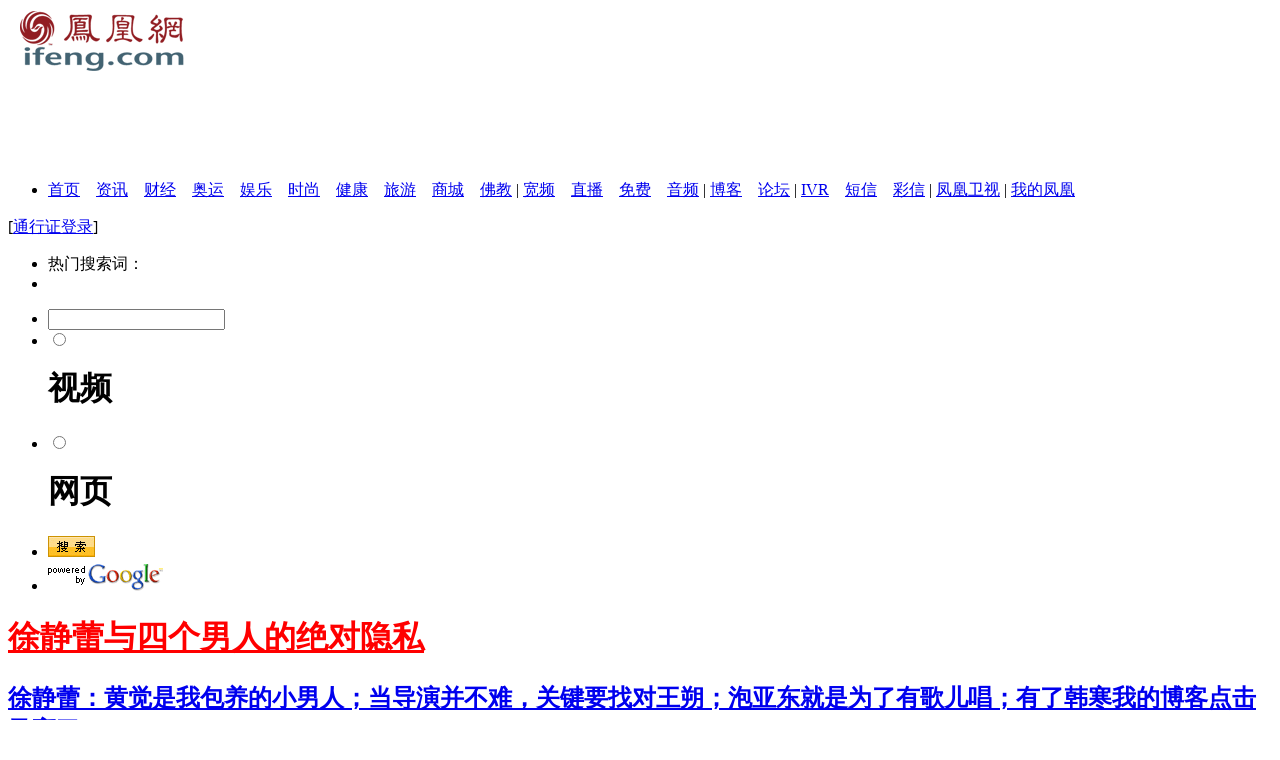

--- FILE ---
content_type: text/html; charset=utf-8
request_url: https://ent.ifeng.com/idolnews/200701/0109_8_60534.shtml
body_size: 7159
content:








<!DOCTYPE html PUBLIC "-//W3C//DTD XHTML 1.0 Transitional//EN" "http://www.w3.org/TR/xhtml1/DTD/xhtml1-transitional.dtd">
<html xmlns="http://www.w3.org/1999/xhtml">
<head>
<meta http-equiv="Content-Type" content="text/html; charset=utf-8">
<title>房祖名醉拖四女泡酒吧 情牵长发白衣少女_娱乐_凤凰新媒体</title>
<meta name="keywords" content=",凤凰网,凤凰新媒体">
<meta name="description" content="房祖名醉拖四女泡酒吧 情牵长发白衣少女">
<link rel="stylesheet" href="http://img.ifeng.com/tres/pub_res/css/single_style_v2.css" type="text/css"/>
<script language="javascript">
var docBody=null;
function zoomDoc(size){
	if(!docBody){
		return;
	}
	
	docBody.style.fontSize = size + 'px';
	var __childs = docBody.childNodes;
	for(var i=0;i<__childs.length;i++)
	{
		if(__childs[i].nodeType==1)
		{
			__childs[i].style.fontSize=size + 'px';
		}
	}
}

function init()
{
	docBody=document.getElementById('artical_real');
}
window.onload=init;
</script>
</head>

<body bgcolor="#FFFFFF" text="#000000">
<script src="http://img.ifeng.com/tres/pub_res/rate/vote.js"></script>
<script language="javascript">
var docurl = "http://ent.ifeng.com/idolnews/200701/0109_8_60534.shtml";
function copyToClip(){
	window.clipboardData.setData("Text",docurl);
}
</script>


<script src="http://img.ifeng.com/tres/pub_res/BX/BX.1.0.1.U.js"></script>
<script src="http://img.ifeng.com/tres/pub_res/JApp/keywords.js"></script>
<script>
var search_action_array=['http://phoenixtv.openv.tv/search_post.php','http://gsearch.ifeng.com/gsearch/gsearch.jsp'];
var search_img_array=['http://img.ifeng.com/tres/pub_res/logo/openv_logo_w.gif','http://img.ifeng.com/tres/pub_res/logo/google_logo_w.gif'];
var search_array=['ra0','ra1'];
var search_index=1;
function switch_search(index)
{
	$('fm0').action=search_action_array[index];
	$('ra3').src=search_img_array[index];
	$('ra'+index).checked=true;
}
function init_search()
{
	switch_search(search_index);
	V.addListener(search_array,'click',
		function(e,obj)
		{
			var tmp=0;
			for(var i=0;i!=search_array.length;i++)
			{
				if(obj.id==search_array[i])
				{
					tmp=i;break;
				}
			}
			switch_search(tmp);
		}
	)
	V.addListener('ra2','click',function(e,obj){$('fm0').submit();});
	$('fm0').q.focus();
	$('fm0').q.value=PH_HOTWORDS[0];
}
</script>

<script>
function getHotwords()
{
	var PH_HOTWORDS_TRAGET='http://gsearch.ifeng.com/gsearch/gsearch.jsp?q=', __s='';
	for(var i=1;i<7;i++){__s+='<a href="'+PH_HOTWORDS_TRAGET+encodeURIComponent(PH_HOTWORDS[i])+'" target="_blank">'+PH_HOTWORDS[i]+'</a>&nbsp;&nbsp;';}
	return __s;
}
</script>
<link rel="stylesheet" href="http://img.ifeng.com/tres/pub_res/css/final_header_v2.css" type="text/css">
<div id="final_header">
	<div id="final_head_logo"><a href="http://www.ifeng.com" target="_blank"><img src="http://img.ifeng.com/tres/pub_res/logo/www_logo.gif" border="0"></a></div>
	<div id="final_head_banner">		
		<!--ad-->
		<iframe width="728" height="90" marginwidth="0" marginheight="0" hspace="0" vspace="0" frameborder="0" scrolling="no" bordercolor="#000000" SRC="http://adclient.ifeng.com/html.ng/site=ifeng&adsize=728x90&channel=ent&location=0&level=content"></iframe>
	</div>
	<div id="longer_head_navi">
		<div id="final_navi_top">
			<ul>
				<li><a href="http://www.ifeng.com" target="_blank">首页</a>　<a href="http://news.ifeng.com" target="_blank">资讯</a>　<a href="http://finance.ifeng.com" target="_blank">财经</a>　<a href="http://2008.ifeng.com" target="_blank">奥运</a>　<a href="http://ent.ifeng.com" target="_blank">娱乐</a>　<a href="http://fashion.ifeng.com" target="_blank">时尚</a>　<a href="http://health.ifeng.com/" target="_blank">健康</a>　<a href="http://tour.ifeng.com/" target="_blank">旅游</a>　<a href="http://mall.ifeng.com/" target="_blank">商城</a>　<a href="http://fo.ifeng.com/" target="_blank">佛教</a> | <a href="http://itv.ifeng.com" target="_blank">宽频</a>　<a href="http://itv.ifeng.com/live.aspx" target="_blank">直播</a>　<a href="http://itv.ifeng.com/free.aspx" target="_blank">免费</a>　<a href="http://audio.ifeng.com/" target="_blank">音频</a> | <a href="http://blog.ifeng.com" target="_blank">博客</a>　<a href="http://bbs.ifeng.com" target="_blank">论坛</a> | <a href="http://ivr.ifeng.com/" target="_blank">IVR</a>　<a href="http://sms.ifeng.com/" target="_blank">短信</a>　<a href="http://mms.ifeng.com/" target="_blank">彩信</a> | <a href="http://phtv.ifeng.com" target="_blank">凤凰卫视</a> | <a href="http://space.ifeng.com/rss/" target="_blank">我的凤凰</a></li>
			</ul>
			<div id="passport">[<a href="http://sso.ifeng.com/ssos/login.jsp" target="_blank">通行证登录</a>]</div>
		</div>
		
		<div id="final_navi_bottom">
			<ul id="final_hottest">
				<li id="title">热门搜索词：</li>
				<li id="words"><script>document.write(getHotwords());</script></li>
			</ul>
			<div id="bar"></div>
			<form id="fm0" method="post" target="_blank">
				<ul id="final_searchbar">
					<li id="inputb"><input type="text" name="q" ></li>
					<li class="differ"><span><input type="radio" name="m" value="v" id="ra0"></span><h1>视频</h1></li>
					<li class="differ"><span><input type="radio" name="m" value="i" id="ra1"></span><h1>网页</h1></li>
					<li id="button"><img src="http://img.ifeng.com/tres/pub_res/indexhead_image/head_search_button1.gif" id="ra2" style="cursor:pointer;"></li>
					
          			<li id="google_logo"><img src="http://img.ifeng.com/tres/pub_res/logo/google_logo_w.gif" width="115" height="30" id="ra3"></li>
				</ul>
			</form>
		</div>
		
	</div>
	<div id="nav_deck1"></div>
</div>

<script>init_search();</script>
<div id="container">
  <div id="nav_deck2"></div>
  <div id="blank_top">
  	<div class="top_addition"></div>
  </div>
  <div id="main_content">
	<div id="main_left">
		<div id="left_topest">
			

	<h1><a href="http://fashion.ifeng.com/sex/people/200701/0108_499_59918.shtml" target="_blank" class="Ablack"><font color=red>徐静蕾与四个男人的绝对隐私</font></a></h1>
	<h2><a href="http://fashion.ifeng.com/sex/people/200701/0108_499_59918.shtml" target="_blank" class="Ablack">徐静蕾：黄觉是我包养的小男人；当导演并不难，关键要找对王朔；泡亚东就是为了有歌儿唱；有了韩寒我的博客点击又高了……</a></h2>
		</div>
		
		
		<div class="left_addition">
		
		</div>
		<div class="content_div"></div>
	</div>
	<div id="main_white">
		<div id="main_center">
			<div class="center_frame">
			<table width="472" border="0" cellspacing="0" cellpadding="0" id="navi_logo">
				<tr> 
				  <td width="350" align="left" valign="top">
					<h1><a href='http://ent.ifeng.com/' >凤凰娱乐</a> &gt; <a href='http://ent.ifeng.com/idolnews/' >八卦娱闻</a> &gt; 正文</h1>
				  </td>
				  <td align="center" width="122" valign="top"><!--copartner logo here--></td>
				</tr>
				<tr>
				  <td width="350" align="left" valign="top" height="25">&nbsp;</td>
				  <td align="right" width="122">&nbsp;</td>
				</tr>
			  </table>
			  <!-- google_ad_section_start -->
			<div id="artical_topic">房祖名醉拖四女泡酒吧 情牵长发白衣少女</div>
			<div id="artical_sth"><span id="publish_time">2007年01月09日 09:50</span><span id="source_place">中新网</span>
			&nbsp;【<a href="javascript:zoomDoc(16);">大</a> <a href="javascript:zoomDoc(14);">中</a> <a href="javascript:zoomDoc(12);">小</a>】
			</div>
			  <script>vote_init_ids='60534';</script>

				
				




<div id="artical_real">
<P align=center><FONT face=Verdana><IMG alt="" src="http://img.ifeng.com/res/200701/0109_42490.jpg" border=0></FONT></P>
<P align=center><FONT face=Verdana>房祖名拖四女泡完酒吧后离开，他全程只对穿上白衣的少女喷口水，似有说不尽的话。</FONT></P>
<P><FONT face=Verdana>成龙儿子房祖名上周六被香港记者拍到醉拖四女泡酒吧，他对其中貌似郑融的白衣女子甚有兴趣，视线没有离开过她，还借英皇员工Ada过桥，用尽甜言蜜语，说服两女上车赶下场。</FONT></P>
<P><FONT face=Verdana>据香港媒体报道，房祖名曾公开表示对泡夜店没有兴趣，但他近日却频频出现兰桂坊，继圣诞期间与绯闻女友薛凯琪前后脚泡完Volar后，上周六凌晨，他再现身Volar，还与四位女伴离开。</FONT></P>
<P><FONT face=Verdana>据报道，上周六凌晨3时左右，祖名被发现在Volar酒吧内玩得兴奋，他的一班朋友包括英皇艺人管理部助理经理Ada、一名貌似郑融的长发白衣少女及几位标致女孩。当晚有人目击大码郑融欲上厕所，祖名即负起护花之责，亲昵地拖她的手走到厕所，还体贴地守在厕所门口，待大码郑融如厕后再送她返回座位，之后两人全程出双入对玩在一起，十分投契。</FONT></P>
<P><FONT face=Verdana>至凌晨4时许，众人尽兴离去，醉意甚浓的祖名一拖四步出酒吧，他与Ada及大码郑融三人行并排走在前头，另两名女子则在后面尾随。一路上，祖名一边走一边揽Ada，但目光没有离开过大码郑融身上，还指手画脚不停喷口水，愈讲愈兴高采烈，祖名的手也郁不停，对Ada又揽又拖，他甚至搭在Ada腋窝下，只见Ada表情尴尬，无奈狂缩至靠近大码郑融的一边，与祖名保持两个人身位。</FONT></P>
<P><FONT face=Verdana>不过酒精上脑的祖名，仍沉醉在自己的伟论中，也毫不察觉Ada的举动，又一手将之拉近距离，完全不理他人感受，虽然如此，祖名看来只是借Ada过桥，醉翁之意只在大码郑融。</FONT></P>
<P><FONT face=Verdana>已到走醉步境界的祖名也保持警觉性不时前后张望，惟恐被拍照。不过当尾随的两名女伴发现记者并大叫：“不要拍啦！”此时的祖名却竟沉醉在大码郑融的幻想中，而未有听见。</FONT></P>
<P><FONT face=Verdana>随后，祖名将Ada半推上车，三人遂同登上祖名的座驾，不过是夜任司机的祖名应该是醉酒驾驶，大码郑融坐在司机旁位置，Ada则在后座，另外两名女伴没有上车，径自离去。</FONT></P>
<P align=center><FONT face=Verdana><FONT face=Verdana><FONT face=Verdana><FONT face=Verdana><FONT face=Verdana><FONT face=Verdana><SPAN class=bold><FONT face=Verdana><FONT face=Verdana><FONT face=Verdana><FONT face=Verdana><IMG src="http://img.ifeng.com/res/200610/1017_408.gif" border=0><STRONG target="_blank"><A href="http://ent.ifeng.com/" target=_blank><FONT color=#ff0033>查看娱闻八卦</FONT></A></STRONG><FONT color=#ff0033><STRONG>/</STRONG><STRONG target="_blank"><A href="http://ent.ifeng.com/gallery/" target=_blank><FONT color=#ff0033>浏览精彩辣图</FONT></A></STRONG></FONT></FONT></FONT></FONT></FONT></SPAN></FONT></FONT></FONT></FONT></FONT></FONT></P>

<STYLE type=text/css>
.pages {font: 12px '宋体','Times New Roman'}
.pages a {color:#000;text-decoration: underline;padding:0 4px;}
.pages a:hover {color:#006699;text-decoration:none;}
</STYLE>
<table width="440" border="0" cellspacing="0" cellpadding="0">
	<tr> 
		<td width="20"></td>
		<td width="400" align="center"><div class="pages"><span class="nextpre">&#171; 前一页</span><span class="current">1</span><a href="0109_8_60534_1.shtml" title="Go to page 2">2</a><a href="0109_8_60534_2.shtml" title="Go to page 3">3</a><a href="0109_8_60534_3.shtml" title="Go to page 4">4</a><a href="0109_8_60534_4.shtml" title="Go to page 5">5</a><a href="0109_8_60534_1.shtml" class="nextprev" title="Go to Next Page">后一页 &#187;</a></div>		
		</td>
		<td width="20"></td>
	</tr>
</table>
<table width="440" border="0" cellspacing="0" cellpadding="0" height="30">
  <tr>
    <td width="20"></td>
    <td width="400">
      <div align="right">　　
				编辑：
				绿茶</div>
    </td>
    <td width="20"></td>
  </tr>
</table>
</div>
				<!-- google_ad_section_end -->
				<div id="internal_sth"><h1></h1><h2>[<a href="http://cmt.ifeng.com/viewcmts.do?chId=8&docId=60534&docName=%e6%88%bf%e7%a5%96%e5%90%8d%e9%86%89%e6%8b%96%e5%9b%9b%e5%a5%b3%e6%b3%a1%e9%85%92%e5%90%a7+%e6%83%85%e7%89%b5%e9%95%bf%e5%8f%91%e7%99%bd%e8%a1%a3%e5%b0%91%e5%a5%b3&docUrl=http%3a%2f%2fent.ifeng.com%2fidolnews%2f200701%2f0109_8_60534.shtml" target="_blank">评论</a>] [<a href="http://blog.ifeng.com/blogthis.asp?docUrl=http%3a%2f%2fent.ifeng.com%2fidolnews%2f200701%2f0109_8_60534.shtml&flag=1" target="_blank">写博客</a>] [<a href="http://space.ifeng.com/pollet/find_mistake.jsp?docUrl=http%3a%2f%2fent.ifeng.com%2fidolnews%2f200701%2f0109_8_60534.shtml&docName=%e6%88%bf%e7%a5%96%e5%90%8d%e9%86%89%e6%8b%96%e5%9b%9b%e5%a5%b3%e6%b3%a1%e9%85%92%e5%90%a7+%e6%83%85%e7%89%b5%e9%95%bf%e5%8f%91%e7%99%bd%e8%a1%a3%e5%b0%91%e5%a5%b3" target="_blank">我来纠错</a>] [<a href="http://space.ifeng.com/pollet/recmd_friend.jsp?docUrl=http%3a%2f%2fent.ifeng.com%2fidolnews%2f200701%2f0109_8_60534.shtml&docName=%e6%88%bf%e7%a5%96%e5%90%8d%e9%86%89%e6%8b%96%e5%9b%9b%e5%a5%b3%e6%b3%a1%e9%85%92%e5%90%a7+%e6%83%85%e7%89%b5%e9%95%bf%e5%8f%91%e7%99%bd%e8%a1%a3%e5%b0%91%e5%a5%b3" target="_blank">好友分享</a>]</h2></div>
				<div id="address_copy">
					<div id="address_input"><input type="text" id="urlcopy" name="urlcopy" value="http://ent.ifeng.com/idolnews/200701/0109_8_60534.shtml" onclick="this.select()"></div>
					<div id="address_button"><a href='javascript:copyToClip();urlcopy.select();' class="Ablack">复制地址</a></div>
				</div>
				

				<div id="gg2_inside">
				  
				</div>
			</div>
			<div class="center_frame">
				
			</div>
			<div class="center_frame">
			<iframe src="http://phoenixtv.openv.tv/suggesttv.php?category=八卦娱闻&text=[][%e6%88%bf%e7%a5%96%e5%90%8d%e9%86%89%e6%8b%96%e5%9b%9b%e5%a5%b3%e6%b3%a1%e9%85%92%e5%90%a7+%e6%83%85%e7%89%b5%e9%95%bf%e5%8f%91%e7%99%bd%e8%a1%a3%e5%b0%91%e5%a5%b3]" width="470" height="150" scrolling="no" frameborder="0"></iframe>
			
			
			</div>
			<div class="bottom_addition"></div>
			<div id="center_comment">
				<div id="comment_head">
					<h1>>> 发表评论</h1><h2>如果您还不是凤凰会员，欢迎 <a href="http://sso.ifeng.com/sso/register.jsp" target="_blank" class="Awhite_l">注册</a></h2>
				</div>
				<form name="form" action=" http://cmt.ifeng.com/postcmts.do" method="post" >
					<ul id="comment_form">
						<li>
						  <h1>用户：</h1>
						  <span><input name="userName" type="text" id="user_input"/></span><div><input type="checkbox" name="ifAnony" value="1" checked="checked" /></div><h1>匿名发表</h1><div><input type="checkbox" name="ifHideIp" value="1" checked="checked" /></div><h1>隐藏IP地址</h1></li>
						<li><h1>添加TAG：</h1><span><input name="tags" type="text" id="tag_input"/></span><h3>（*添加多个TAG用逗号隔开）</h3></li>
						<li><textarea name="content"></textarea></li>
						<li><div id="comment_buttons"><input type="submit" name="Submit" value="发　表" /></div></li>
					</ul>
					<ul id="comment_regulation">
						<li>* 您要为您发言论的后果负责，故请各位遵纪守法并注意语言文明。</li>
						<li>* 以上留言只代表网友个人观点，不代表凤凰网观点。</li>
					</ul>
					<input type="hidden" name="docId" value="60534" />
					<input type="hidden" name="docName" value="%e6%88%bf%e7%a5%96%e5%90%8d%e9%86%89%e6%8b%96%e5%9b%9b%e5%a5%b3%e6%b3%a1%e9%85%92%e5%90%a7+%e6%83%85%e7%89%b5%e9%95%bf%e5%8f%91%e7%99%bd%e8%a1%a3%e5%b0%91%e5%a5%b3" />
					<input type="hidden" name="docUrl" value="http%3a%2f%2fent.ifeng.com%2fidolnews%2f200701%2f0109_8_60534.shtml" />
					<input type="hidden" name="chId" value="8" />
				</form>
			</div>
		</div>
		<div id="main_right">
			
			<div class="recmd_frame">
				


<div class="recmd_top">
<ul class="recmd_pics">
	<li><span><a href="http://ent.ifeng.com/mala/pp/200701/0108_428_59912.shtml" target="_blank"><img src="http://img.ifeng.com/tres/ent/diceng010802.jpg" width="98" height="69" border="0"></a></span><h1><a href="http://ent.ifeng.com/mala/pp/200701/0108_428_59912.shtml" target="_blank">帕米拉激情露点</a></h1></li>
</ul>

<ul class="recmd_pics">
	<li><span><a href="http://ent.ifeng.com/mala/bead/200701/0108_427_59886.shtml" target="_blank"><img src="http://img.ifeng.com/tres/ent/diceng010803.jpg" width="98" height="69" border="0"></a></span><h1><a href="http://ent.ifeng.com/mala/bead/200701/0108_427_59886.shtml" target="_blank">十大女星劈腿瞬间</a></h1></li>	
</ul>

<ul class="recmd_pics">
	<li><span><a href="http://ent.ifeng.com/mala/pp/200701/0108_428_59907.shtml" target="_blank"><img src="http://img.ifeng.com/tres/ent/diceng010804.jpg" width="98" height="69" border="0"></a></span><h1><a href="http://ent.ifeng.com/mala/pp/200701/0108_428_59907.shtml" target="_blank">卖弄风情性感挑逗</a></h1></li>	
</ul>
</div>
<ul class="recmd_bottom">
	<li>→ <a href="http://ent.ifeng.com/mala/pp/200701/0108_428_59866.shtml" target="_blank">杰西卡-艾尔芭清纯玉女露酥胸娇粉如花</a></li>
	<li>→ <a href="http://ent.ifeng.com/music/200701/0108_10_59937.shtml" target="_blank">超女同台献艺 张靓颖秀美腿何洁被摸大腿</a></li>
	<li>→ <a href="http://ent.ifeng.com/idolnews/200701/0108_8_59870.shtml" target="_blank">高林生博客登舒淇色情裸照 涉传播淫秽信息</a></li>
	<li>→ <a href="http://ent.ifeng.com/idolnews/200701/0108_8_59948.shtml" target="_blank">“淑女也疯狂” 徐静蕾骂娱乐策划是寄生虫</a></li>
	<li>→ <a href="http://ent.ifeng.com/idolnews/200701/0108_8_59875.shtml" target="_blank">李湘获邀主持央视春晚 经纪人证实正在协商</a></li>
</ul>
			</div>
			
			<div class="right_frame">
			  
			</div>
			
			<div class="right_grey">
				<div class="grey_title">热点排行</div>
				<iframe src="http://cmt1.ifeng.com/cmt/newsRedianEnt.htm" width="290" height="190" scrolling="no" frameborder="0"></iframe>
			</div>
			
			<div class="right_addition"></div>
			
			<div class="wireless_frame">
              
			</div>
			
			<div class="right_frame">
			
			</div>  
		</div>
	</div>
  </div>
</div>
<style>
#footer {border:1px solid #929292;margin:5px 0 15px 0;float:left;width:948px;background:#EAEAEA;}
 #footer p {text-align:center;color:#424242;margin:5px;}
 #footer a{color:#424242;text-decoration:none;}
</style>
  <div id="footer">
     <p><a href="http://www.ifeng.com/corp/about/" target="_blank">凤凰新媒体介绍</a> | <a href="http://www.ifeng.com/corp/ad/" target="_blank">广告服务</a> | <a href="http://www.ifeng.com/corp/job/" target="_blank">招聘信息</a> | <a href="http://www.ifeng.com/corp/privacy/" target="_blank">保护隐私权</a> | <a href="http://www.ifeng.com/corp/exemption/" target="_blank">免责条款</a> | <a href="http://www.ifeng.com/corp/counselor/" target="_blank">法律顾问</a> | <a href="http://www.ifeng.com/corp/feedback/" target="_blank">意见反馈</a>  | <a href="http://phtv.ifeng.com/intro/" target="_blank">凤凰卫视介绍</a>  <a href="http://www.irasia.com/listco/hk/phoenixtv/" target="_blank">投资者关系 Investor Relations</a> 
<br>凤凰新媒体 版权所有 不得转载 <a href="mailto:legal@ifeng.com">legal@ifeng.com</a> <a href="http://www.hd315.gov.cn/beian/view.asp?bianhao=010202001070300014" target="_blank"><img src="http://img.ifeng.com/tres/phoenix/gongshang.gif" width="30" height="40" align="middle" border="0"></a>京ICP证030609号 本站通用网址：凤凰网<br>建议使用IE5.5以上版本浏览</p>
  </div>
<script language=javascript src="http://sta.ifeng.com/stadig/sta_collection.js"></script>
<script>item_init();</script>
</body>
</html>
